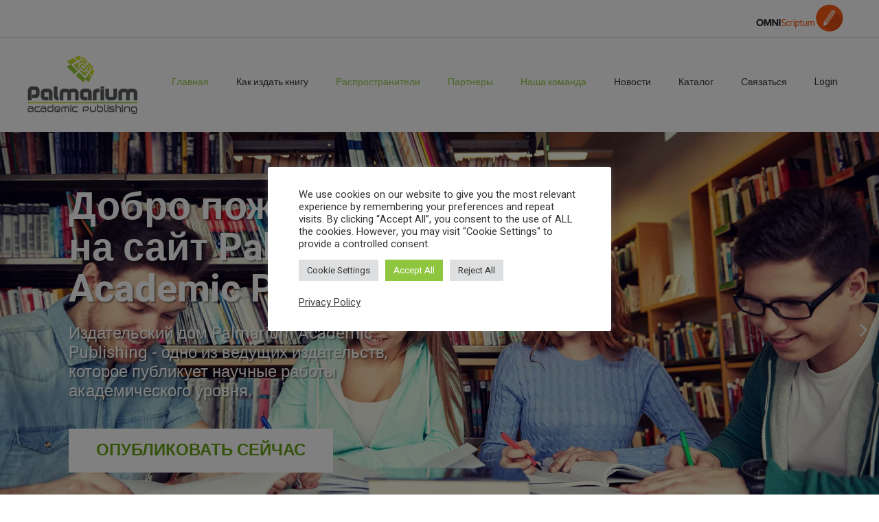

--- FILE ---
content_type: text/html; charset=UTF-8
request_url: https://www.palmarium-publishing.ru/wp-admin/admin-ajax.php
body_size: 209
content:
{"1409192815995221_1186164550344728":"{\"id_post\":\"1409192815995221_1186164550344728\",\"content\":\"{\\\"likes\\\":{\\\"data\\\":[{\\\"id\\\":\\\"2486070594768680\\\",\\\"name\\\":\\\"Mihaela Melnic\\\"},{\\\"id\\\":\\\"25171826632438276\\\",\\\"name\\\":\\\"Rayan Adel\\\"},{\\\"id\\\":\\\"2313764098716296\\\",\\\"name\\\":\\\"Caraus Alina\\\"}],\\\"paging\\\":\\\"\\\",\\\"summary\\\":{\\\"total_count\\\":3,\\\"can_like\\\":true,\\\"has_liked\\\":false}},\\\"comments\\\":{\\\"data\\\":[],\\\"summary\\\":{\\\"order\\\":\\\"chronological\\\",\\\"total_count\\\":0,\\\"can_comment\\\":true}},\\\"love\\\":{\\\"data\\\":[],\\\"summary\\\":{\\\"total_count\\\":0}},\\\"wow\\\":{\\\"data\\\":[],\\\"summary\\\":{\\\"total_count\\\":0}},\\\"haha\\\":{\\\"data\\\":[],\\\"summary\\\":{\\\"total_count\\\":0}},\\\"sad\\\":{\\\"data\\\":[],\\\"summary\\\":{\\\"total_count\\\":0}},\\\"angry\\\":{\\\"data\\\":[],\\\"summary\\\":{\\\"total_count\\\":0}},\\\"id\\\":\\\"1409192815995221_1186164520344731\\\"}\"}","1409192815995221_1184103330550850":"{\"id_post\":\"1409192815995221_1184103330550850\",\"content\":\"{\\\"likes\\\":{\\\"data\\\":[],\\\"summary\\\":{\\\"total_count\\\":0,\\\"can_like\\\":true,\\\"has_liked\\\":false}},\\\"comments\\\":{\\\"data\\\":[],\\\"summary\\\":{\\\"order\\\":\\\"chronological\\\",\\\"total_count\\\":0,\\\"can_comment\\\":true}},\\\"love\\\":{\\\"data\\\":[],\\\"summary\\\":{\\\"total_count\\\":0}},\\\"wow\\\":{\\\"data\\\":[],\\\"summary\\\":{\\\"total_count\\\":0}},\\\"haha\\\":{\\\"data\\\":[],\\\"summary\\\":{\\\"total_count\\\":0}},\\\"sad\\\":{\\\"data\\\":[],\\\"summary\\\":{\\\"total_count\\\":0}},\\\"angry\\\":{\\\"data\\\":[],\\\"summary\\\":{\\\"total_count\\\":0}},\\\"id\\\":\\\"1409192815995221_1184103320550851\\\"}\"}","1409192815995221_1180467167581133":"{\"id_post\":\"1409192815995221_1180467167581133\",\"content\":\"{\\\"likes\\\":{\\\"data\\\":[{\\\"id\\\":\\\"25929050780034582\\\",\\\"name\\\":\\\"Karine Mystic\\\"},{\\\"id\\\":\\\"25171826632438276\\\",\\\"name\\\":\\\"Rayan Adel\\\"},{\\\"id\\\":\\\"1921398314580957\\\",\\\"name\\\":\\\"Vivarock Ibrahim Shehata\\\"}],\\\"paging\\\":\\\"\\\",\\\"summary\\\":{\\\"total_count\\\":7,\\\"can_like\\\":true,\\\"has_liked\\\":false}},\\\"comments\\\":{\\\"data\\\":[],\\\"summary\\\":{\\\"order\\\":\\\"chronological\\\",\\\"total_count\\\":0,\\\"can_comment\\\":true}},\\\"love\\\":{\\\"data\\\":[],\\\"summary\\\":{\\\"total_count\\\":0}},\\\"wow\\\":{\\\"data\\\":[],\\\"summary\\\":{\\\"total_count\\\":0}},\\\"haha\\\":{\\\"data\\\":[],\\\"summary\\\":{\\\"total_count\\\":0}},\\\"sad\\\":{\\\"data\\\":[],\\\"summary\\\":{\\\"total_count\\\":0}},\\\"angry\\\":{\\\"data\\\":[],\\\"summary\\\":{\\\"total_count\\\":0}},\\\"id\\\":\\\"1409192815995221_1180467167581133\\\"}\"}"}

--- FILE ---
content_type: text/css
request_url: https://www.palmarium-publishing.ru/wp-content/uploads/elementor/css/post-39.css
body_size: 4121
content:
.elementor-39 .elementor-element.elementor-element-5772baeb .elementor-repeater-item-cd75f62.jet-parallax-section__layout .jet-parallax-section__image{background-size:auto;}.elementor-39 .elementor-element.elementor-element-51b77687 .elementor-repeater-item-f4a3856 .swiper-slide-bg{background-color:rgba(0,0,0,0);background-image:url(https://www.palmarium-publishing.ru/wp-content/uploads/banner.jpg);background-size:cover;}.elementor-39 .elementor-element.elementor-element-51b77687 .elementor-repeater-item-f4a3856 .elementor-background-overlay{background-color:rgba(0,0,0,0.33);}.elementor-39 .elementor-element.elementor-element-51b77687 .elementor-repeater-item-80f7c46 .swiper-slide-bg{background-color:rgba(0,0,0,0);background-image:url(https://www.palmarium-publishing.ru/wp-content/uploads/2nd-slide.jpeg);background-size:cover;}.elementor-39 .elementor-element.elementor-element-51b77687 .elementor-repeater-item-80f7c46 .elementor-background-overlay{background-color:rgba(0,0,0,0.33);}.elementor-39 .elementor-element.elementor-element-51b77687 .swiper-slide{transition-duration:calc(5000ms*1.2);height:80vh;}.elementor-39 .elementor-element.elementor-element-51b77687 .elementor-slide-button{background-color:#ffffff;font-family:"Heebo", Sans-serif;font-size:24px;font-weight:700;text-transform:uppercase;border-width:0px;border-radius:0px;color:#67a316;border-color:#67a316;}.elementor-39 .elementor-element.elementor-element-51b77687 > .elementor-widget-container{padding:0px 0px 0px 0px;}.elementor-39 .elementor-element.elementor-element-51b77687 .swiper-slide-contents{max-width:550px;}.elementor-39 .elementor-element.elementor-element-51b77687 .swiper-slide-inner{padding:100px 100px 100px 100px;text-align:left;}.elementor-39 .elementor-element.elementor-element-51b77687 .swiper-slide-inner .elementor-slide-heading:not(:last-child){margin-bottom:20px;}.elementor-39 .elementor-element.elementor-element-51b77687 .elementor-slide-heading{color:#ffffff;font-family:"Heebo", Sans-serif;font-size:56px;font-weight:bold;line-height:60px;}.elementor-39 .elementor-element.elementor-element-51b77687 .swiper-slide-inner .elementor-slide-description:not(:last-child){margin-bottom:40px;}.elementor-39 .elementor-element.elementor-element-51b77687 .elementor-slide-description{color:#ffffff;font-size:24px;line-height:28px;}.elementor-39 .elementor-element.elementor-element-5772baeb{transition:background 0.3s, border 0.3s, border-radius 0.3s, box-shadow 0.3s;margin-top:0px;margin-bottom:0px;padding:0px 0px 0px 0px;}.elementor-39 .elementor-element.elementor-element-5772baeb > .elementor-background-overlay{transition:background 0.3s, border-radius 0.3s, opacity 0.3s;}.elementor-39 .elementor-element.elementor-element-dc1d360 .elementor-repeater-item-1d0a9fe.jet-parallax-section__layout .jet-parallax-section__image{background-size:auto;}.elementor-39 .elementor-element.elementor-element-259c83e > .elementor-element-populated, .elementor-39 .elementor-element.elementor-element-259c83e > .elementor-element-populated > .elementor-background-overlay, .elementor-39 .elementor-element.elementor-element-259c83e > .elementor-background-slideshow{border-radius:5px 5px 5px 5px;}.elementor-39 .elementor-element.elementor-element-259c83e > .elementor-element-populated{transition:background 0.3s, border 0.3s, border-radius 0.3s, box-shadow 0.3s;margin:0px 0px 0px 0px;--e-column-margin-right:0px;--e-column-margin-left:0px;}.elementor-39 .elementor-element.elementor-element-259c83e > .elementor-element-populated > .elementor-background-overlay{transition:background 0.3s, border-radius 0.3s, opacity 0.3s;}.elementor-39 .elementor-element.elementor-element-259c83e{z-index:4;}.elementor-39 .elementor-element.elementor-element-4b6d79f .elementor-repeater-item-4931e70.jet-parallax-section__layout .jet-parallax-section__image{background-size:auto;}.elementor-39 .elementor-element.elementor-element-fc43313 > .elementor-element-populated{margin:0px 0px 0px 0px;--e-column-margin-right:0px;--e-column-margin-left:0px;}.elementor-39 .elementor-element.elementor-element-614cc0a .elementor-image-box-title{color:#ffffff;font-size:28px;text-transform:none;line-height:32px;}.elementor-39 .elementor-element.elementor-element-614cc0a .elementor-image-box-description{color:#ffffff;line-height:22px;}.elementor-39 .elementor-element.elementor-element-4b6d79f{transition:background 0.3s, border 0.3s, border-radius 0.3s, box-shadow 0.3s;margin-top:0px;margin-bottom:0px;padding:0px 0px 0px 0px;}.elementor-39 .elementor-element.elementor-element-4b6d79f > .elementor-background-overlay{transition:background 0.3s, border-radius 0.3s, opacity 0.3s;}.elementor-39 .elementor-element.elementor-element-5b2dc55{--spacer-size:30px;}.elementor-39 .elementor-element.elementor-element-3bb5585{--divider-border-style:curved;--divider-color:var( --e-global-color-7f71800 );--divider-border-width:5px;--divider-pattern-height:5px;--divider-pattern-size:14px;}.elementor-39 .elementor-element.elementor-element-3bb5585 .elementor-divider-separator{width:90%;margin:0 auto;margin-center:0;}.elementor-39 .elementor-element.elementor-element-3bb5585 .elementor-divider{text-align:center;padding-block-start:20px;padding-block-end:20px;}.elementor-39 .elementor-element.elementor-element-dc1d360:not(.elementor-motion-effects-element-type-background), .elementor-39 .elementor-element.elementor-element-dc1d360 > .elementor-motion-effects-container > .elementor-motion-effects-layer{background-color:#8ec63f;}.elementor-39 .elementor-element.elementor-element-dc1d360 > .elementor-container{max-width:800px;}.elementor-39 .elementor-element.elementor-element-dc1d360{transition:background 0.3s, border 0.3s, border-radius 0.3s, box-shadow 0.3s;margin-top:0px;margin-bottom:0px;padding:50px 0px 0px 0px;}.elementor-39 .elementor-element.elementor-element-dc1d360 > .elementor-background-overlay{transition:background 0.3s, border-radius 0.3s, opacity 0.3s;}.elementor-39 .elementor-element.elementor-element-f453c2a .elementor-repeater-item-e08ac37.jet-parallax-section__layout .jet-parallax-section__image{background-size:auto;}.elementor-39 .elementor-element.elementor-element-fa41199{--spacer-size:50px;}.elementor-39 .elementor-element.elementor-element-1fc6207 > .elementor-widget-container{margin:0px 0px 30px 0px;}.elementor-39 .elementor-element.elementor-element-1fc6207{text-align:center;}.elementor-39 .elementor-element.elementor-element-1fc6207 .elementor-heading-title{font-size:36px;color:#FFFFFF;}.elementor-39 .elementor-element.elementor-element-461d8e4 .elementor-wrapper{--video-aspect-ratio:1.77777;}.elementor-39 .elementor-element.elementor-element-cb72c67 > .elementor-widget-container{margin:10px 0px 0px 0px;}.elementor-39 .elementor-element.elementor-element-cb72c67{text-align:center;color:#FFFFFF;font-size:14px;}.elementor-39 .elementor-element.elementor-element-1920c5a{--spacer-size:50px;}.elementor-39 .elementor-element.elementor-element-f453c2a:not(.elementor-motion-effects-element-type-background), .elementor-39 .elementor-element.elementor-element-f453c2a > .elementor-motion-effects-container > .elementor-motion-effects-layer{background-color:#8EC63F;}.elementor-39 .elementor-element.elementor-element-f453c2a{transition:background 0.3s, border 0.3s, border-radius 0.3s, box-shadow 0.3s;padding:0px 0px 0px 0px;}.elementor-39 .elementor-element.elementor-element-f453c2a > .elementor-background-overlay{transition:background 0.3s, border-radius 0.3s, opacity 0.3s;}.elementor-39 .elementor-element.elementor-element-24ce3ce .elementor-repeater-item-750f428.jet-parallax-section__layout .jet-parallax-section__image{background-size:auto;}.elementor-39 .elementor-element.elementor-element-d0bfe70 > .elementor-element-populated{padding:20px 30px 20px 30px;}.elementor-39 .elementor-element.elementor-element-ddfb7e9 .elementor-repeater-item-1c86375.jet-parallax-section__layout .jet-parallax-section__image{background-size:auto;}.elementor-39 .elementor-element.elementor-element-cd858a1 > .elementor-element-populated, .elementor-39 .elementor-element.elementor-element-cd858a1 > .elementor-element-populated > .elementor-background-overlay, .elementor-39 .elementor-element.elementor-element-cd858a1 > .elementor-background-slideshow{border-radius:5px 5px 5px 5px;}.elementor-39 .elementor-element.elementor-element-cd858a1 > .elementor-element-populated{transition:background 0.3s, border 0.3s, border-radius 0.3s, box-shadow 0.3s;margin:0px 20px 0px 20px;--e-column-margin-right:20px;--e-column-margin-left:20px;padding:45px 0px 35px 0px;}.elementor-39 .elementor-element.elementor-element-cd858a1 > .elementor-element-populated > .elementor-background-overlay{transition:background 0.3s, border-radius 0.3s, opacity 0.3s;}.elementor-39 .elementor-element.elementor-element-8d5c033 > .elementor-widget-container{margin:0px 0px 0px 0px;padding:0px 25px 0px 25px;}.elementor-39 .elementor-element.elementor-element-8d5c033.elementor-position-right .elementor-image-box-img{margin-left:15px;}.elementor-39 .elementor-element.elementor-element-8d5c033.elementor-position-left .elementor-image-box-img{margin-right:15px;}.elementor-39 .elementor-element.elementor-element-8d5c033.elementor-position-top .elementor-image-box-img{margin-bottom:15px;}.elementor-39 .elementor-element.elementor-element-8d5c033 .elementor-image-box-wrapper .elementor-image-box-img{width:30%;}.elementor-39 .elementor-element.elementor-element-8d5c033 .elementor-image-box-img img{transition-duration:0.3s;}.elementor-39 .elementor-element.elementor-element-8d5c033 .elementor-image-box-title{font-size:26px;text-transform:none;line-height:30px;}.elementor-39 .elementor-element.elementor-element-cf56ce9 > .elementor-element-populated{transition:background 0.3s, border 0.3s, border-radius 0.3s, box-shadow 0.3s;margin:0px 20px 0px 20px;--e-column-margin-right:20px;--e-column-margin-left:20px;padding:45px 0px 35px 0px;}.elementor-39 .elementor-element.elementor-element-cf56ce9 > .elementor-element-populated > .elementor-background-overlay{transition:background 0.3s, border-radius 0.3s, opacity 0.3s;}.elementor-39 .elementor-element.elementor-element-08565e0 > .elementor-widget-container{margin:0px 0px 0px 0px;padding:0px 25px 0px 25px;}.elementor-39 .elementor-element.elementor-element-08565e0.elementor-position-right .elementor-image-box-img{margin-left:15px;}.elementor-39 .elementor-element.elementor-element-08565e0.elementor-position-left .elementor-image-box-img{margin-right:15px;}.elementor-39 .elementor-element.elementor-element-08565e0.elementor-position-top .elementor-image-box-img{margin-bottom:15px;}.elementor-39 .elementor-element.elementor-element-08565e0 .elementor-image-box-wrapper .elementor-image-box-img{width:30%;}.elementor-39 .elementor-element.elementor-element-08565e0 .elementor-image-box-img img{transition-duration:0.3s;}.elementor-39 .elementor-element.elementor-element-08565e0 .elementor-image-box-title{font-size:26px;text-transform:none;line-height:30px;}.elementor-39 .elementor-element.elementor-element-6618046 > .elementor-element-populated{transition:background 0.3s, border 0.3s, border-radius 0.3s, box-shadow 0.3s;margin:0px 20px 0px 20px;--e-column-margin-right:20px;--e-column-margin-left:20px;padding:45px 0px 35px 0px;}.elementor-39 .elementor-element.elementor-element-6618046 > .elementor-element-populated > .elementor-background-overlay{transition:background 0.3s, border-radius 0.3s, opacity 0.3s;}.elementor-39 .elementor-element.elementor-element-2882a12 > .elementor-widget-container{margin:0px 0px 0px 0px;padding:0px 25px 0px 25px;}.elementor-39 .elementor-element.elementor-element-2882a12.elementor-position-right .elementor-image-box-img{margin-left:15px;}.elementor-39 .elementor-element.elementor-element-2882a12.elementor-position-left .elementor-image-box-img{margin-right:15px;}.elementor-39 .elementor-element.elementor-element-2882a12.elementor-position-top .elementor-image-box-img{margin-bottom:15px;}.elementor-39 .elementor-element.elementor-element-2882a12 .elementor-image-box-wrapper .elementor-image-box-img{width:30%;}.elementor-39 .elementor-element.elementor-element-2882a12 .elementor-image-box-img img{transition-duration:0.3s;}.elementor-39 .elementor-element.elementor-element-2882a12 .elementor-image-box-title{font-size:26px;text-transform:none;line-height:30px;}.elementor-39 .elementor-element.elementor-element-ddfb7e9:not(.elementor-motion-effects-element-type-background), .elementor-39 .elementor-element.elementor-element-ddfb7e9 > .elementor-motion-effects-container > .elementor-motion-effects-layer{background-color:#ffffff;}.elementor-39 .elementor-element.elementor-element-ddfb7e9, .elementor-39 .elementor-element.elementor-element-ddfb7e9 > .elementor-background-overlay{border-radius:5px 5px 5px 5px;}.elementor-39 .elementor-element.elementor-element-ddfb7e9{box-shadow:0px 0px 37px 0px rgba(0,0,0,0.14);transition:background 0.3s, border 0.3s, border-radius 0.3s, box-shadow 0.3s;margin-top:0px;margin-bottom:0px;padding:0px 0px 0px 0px;z-index:1;}.elementor-39 .elementor-element.elementor-element-ddfb7e9 > .elementor-background-overlay{transition:background 0.3s, border-radius 0.3s, opacity 0.3s;}.elementor-39 .elementor-element.elementor-element-24ce3ce{transition:background 0.3s, border 0.3s, border-radius 0.3s, box-shadow 0.3s;}.elementor-39 .elementor-element.elementor-element-24ce3ce > .elementor-background-overlay{transition:background 0.3s, border-radius 0.3s, opacity 0.3s;}.elementor-39 .elementor-element.elementor-element-24ce3ce > .elementor-shape-top .elementor-shape-fill{fill:#8ec63f;}.elementor-39 .elementor-element.elementor-element-24ce3ce > .elementor-shape-top svg{width:calc(210% + 1.3px);height:265px;}.elementor-39 .elementor-element.elementor-element-22b34f9 .elementor-repeater-item-4685d19.jet-parallax-section__layout .jet-parallax-section__image{background-size:auto;}.elementor-39 .elementor-element.elementor-element-67a6c4b > .elementor-element-populated{border-style:solid;border-width:0px 0px 0px 0px;}.elementor-39 .elementor-element.elementor-element-8bc85b9 .elementor-repeater-item-75fb5b3.jet-parallax-section__layout .jet-parallax-section__image{background-size:auto;}.elementor-39 .elementor-element.elementor-element-c13f134:not(.elementor-motion-effects-element-type-background) > .elementor-widget-wrap, .elementor-39 .elementor-element.elementor-element-c13f134 > .elementor-widget-wrap > .elementor-motion-effects-container > .elementor-motion-effects-layer{background-color:#8ec63f;}.elementor-bc-flex-widget .elementor-39 .elementor-element.elementor-element-c13f134.elementor-column .elementor-widget-wrap{align-items:center;}.elementor-39 .elementor-element.elementor-element-c13f134.elementor-column.elementor-element[data-element_type="column"] > .elementor-widget-wrap.elementor-element-populated{align-content:center;align-items:center;}.elementor-39 .elementor-element.elementor-element-c13f134 > .elementor-element-populated >  .elementor-background-overlay{filter:brightness( 100% ) contrast( 100% ) saturate( 100% ) blur( 0px ) hue-rotate( 0deg );}.elementor-39 .elementor-element.elementor-element-c13f134 > .elementor-element-populated, .elementor-39 .elementor-element.elementor-element-c13f134 > .elementor-element-populated > .elementor-background-overlay, .elementor-39 .elementor-element.elementor-element-c13f134 > .elementor-background-slideshow{border-radius:10px 10px 10px 10px;}.elementor-39 .elementor-element.elementor-element-c13f134 > .elementor-element-populated{box-shadow:0px 0px 30px 0px rgba(0,0,0,0.09);transition:background 0.3s, border 0.3s, border-radius 0.3s, box-shadow 0.3s;margin:0px 20px 0px 20px;--e-column-margin-right:20px;--e-column-margin-left:20px;padding:30px 15px 30px 15px;}.elementor-39 .elementor-element.elementor-element-c13f134 > .elementor-element-populated > .elementor-background-overlay{transition:background 0.3s, border-radius 0.3s, opacity 0.3s;}.elementor-39 .elementor-element.elementor-element-4d629dc{text-align:center;}.elementor-39 .elementor-element.elementor-element-4d629dc .elementor-heading-title{font-size:20px;font-weight:700;text-transform:uppercase;line-height:24px;color:#ffffff;}.elementor-39 .elementor-element.elementor-element-d28bfe8{--spacer-size:10px;}.elementor-39 .elementor-element.elementor-element-998850a > .elementor-widget-container{margin:0px 0px 20px 0px;}.elementor-39 .elementor-element.elementor-element-998850a .elementor-icon-wrapper{text-align:center;}.elementor-39 .elementor-element.elementor-element-998850a.elementor-view-stacked .elementor-icon{background-color:#ffffff;color:#8ec63f;}.elementor-39 .elementor-element.elementor-element-998850a.elementor-view-framed .elementor-icon, .elementor-39 .elementor-element.elementor-element-998850a.elementor-view-default .elementor-icon{color:#ffffff;border-color:#ffffff;}.elementor-39 .elementor-element.elementor-element-998850a.elementor-view-framed .elementor-icon, .elementor-39 .elementor-element.elementor-element-998850a.elementor-view-default .elementor-icon svg{fill:#ffffff;}.elementor-39 .elementor-element.elementor-element-998850a.elementor-view-framed .elementor-icon{background-color:#8ec63f;}.elementor-39 .elementor-element.elementor-element-998850a.elementor-view-stacked .elementor-icon svg{fill:#8ec63f;}.elementor-39 .elementor-element.elementor-element-998850a .elementor-icon{font-size:36px;}.elementor-39 .elementor-element.elementor-element-998850a .elementor-icon svg{height:36px;}.elementor-39 .elementor-element.elementor-element-c152540 .elementor-counter-number-wrapper{color:#ffffff;font-size:50px;font-weight:700;line-height:54px;}.elementor-39 .elementor-element.elementor-element-c152540 .elementor-counter-title{color:#ffffff;font-size:16px;line-height:20px;}.elementor-39 .elementor-element.elementor-element-b0fe5f1:not(.elementor-motion-effects-element-type-background) > .elementor-widget-wrap, .elementor-39 .elementor-element.elementor-element-b0fe5f1 > .elementor-widget-wrap > .elementor-motion-effects-container > .elementor-motion-effects-layer{background-color:#8ec63f;}.elementor-bc-flex-widget .elementor-39 .elementor-element.elementor-element-b0fe5f1.elementor-column .elementor-widget-wrap{align-items:center;}.elementor-39 .elementor-element.elementor-element-b0fe5f1.elementor-column.elementor-element[data-element_type="column"] > .elementor-widget-wrap.elementor-element-populated{align-content:center;align-items:center;}.elementor-39 .elementor-element.elementor-element-b0fe5f1 > .elementor-element-populated >  .elementor-background-overlay{filter:brightness( 100% ) contrast( 100% ) saturate( 100% ) blur( 0px ) hue-rotate( 0deg );}.elementor-39 .elementor-element.elementor-element-b0fe5f1 > .elementor-element-populated, .elementor-39 .elementor-element.elementor-element-b0fe5f1 > .elementor-element-populated > .elementor-background-overlay, .elementor-39 .elementor-element.elementor-element-b0fe5f1 > .elementor-background-slideshow{border-radius:10px 10px 10px 10px;}.elementor-39 .elementor-element.elementor-element-b0fe5f1 > .elementor-element-populated{box-shadow:0px 0px 30px 0px rgba(0,0,0,0.09);transition:background 0.3s, border 0.3s, border-radius 0.3s, box-shadow 0.3s;margin:0px 20px 0px 20px;--e-column-margin-right:20px;--e-column-margin-left:20px;padding:30px 15px 30px 15px;}.elementor-39 .elementor-element.elementor-element-b0fe5f1 > .elementor-element-populated > .elementor-background-overlay{transition:background 0.3s, border-radius 0.3s, opacity 0.3s;}.elementor-39 .elementor-element.elementor-element-4af1493{text-align:center;}.elementor-39 .elementor-element.elementor-element-4af1493 .elementor-heading-title{font-size:20px;font-weight:700;text-transform:uppercase;line-height:24px;color:#ffffff;}.elementor-39 .elementor-element.elementor-element-6f98a44{--spacer-size:10px;}.elementor-39 .elementor-element.elementor-element-83fb59b > .elementor-widget-container{margin:0px 0px 20px 0px;}.elementor-39 .elementor-element.elementor-element-83fb59b .elementor-icon-wrapper{text-align:center;}.elementor-39 .elementor-element.elementor-element-83fb59b.elementor-view-stacked .elementor-icon{background-color:#ffffff;color:#8ec63f;}.elementor-39 .elementor-element.elementor-element-83fb59b.elementor-view-framed .elementor-icon, .elementor-39 .elementor-element.elementor-element-83fb59b.elementor-view-default .elementor-icon{color:#ffffff;border-color:#ffffff;}.elementor-39 .elementor-element.elementor-element-83fb59b.elementor-view-framed .elementor-icon, .elementor-39 .elementor-element.elementor-element-83fb59b.elementor-view-default .elementor-icon svg{fill:#ffffff;}.elementor-39 .elementor-element.elementor-element-83fb59b.elementor-view-framed .elementor-icon{background-color:#8ec63f;}.elementor-39 .elementor-element.elementor-element-83fb59b.elementor-view-stacked .elementor-icon svg{fill:#8ec63f;}.elementor-39 .elementor-element.elementor-element-83fb59b .elementor-icon{font-size:35px;}.elementor-39 .elementor-element.elementor-element-83fb59b .elementor-icon svg{height:35px;}.elementor-39 .elementor-element.elementor-element-92edfcf .elementor-counter-number-wrapper{color:#ffffff;font-size:50px;font-weight:700;line-height:54px;}.elementor-39 .elementor-element.elementor-element-92edfcf .elementor-counter-title{color:#ffffff;font-size:16px;line-height:20px;}.elementor-39 .elementor-element.elementor-element-fc0bf5e:not(.elementor-motion-effects-element-type-background) > .elementor-widget-wrap, .elementor-39 .elementor-element.elementor-element-fc0bf5e > .elementor-widget-wrap > .elementor-motion-effects-container > .elementor-motion-effects-layer{background-color:#8ec63f;}.elementor-bc-flex-widget .elementor-39 .elementor-element.elementor-element-fc0bf5e.elementor-column .elementor-widget-wrap{align-items:center;}.elementor-39 .elementor-element.elementor-element-fc0bf5e.elementor-column.elementor-element[data-element_type="column"] > .elementor-widget-wrap.elementor-element-populated{align-content:center;align-items:center;}.elementor-39 .elementor-element.elementor-element-fc0bf5e > .elementor-element-populated >  .elementor-background-overlay{filter:brightness( 100% ) contrast( 100% ) saturate( 100% ) blur( 0px ) hue-rotate( 0deg );}.elementor-39 .elementor-element.elementor-element-fc0bf5e > .elementor-element-populated, .elementor-39 .elementor-element.elementor-element-fc0bf5e > .elementor-element-populated > .elementor-background-overlay, .elementor-39 .elementor-element.elementor-element-fc0bf5e > .elementor-background-slideshow{border-radius:10px 10px 10px 10px;}.elementor-39 .elementor-element.elementor-element-fc0bf5e > .elementor-element-populated{box-shadow:0px 0px 30px 0px rgba(0,0,0,0.09);transition:background 0.3s, border 0.3s, border-radius 0.3s, box-shadow 0.3s;margin:0px 20px 0px 20px;--e-column-margin-right:20px;--e-column-margin-left:20px;padding:30px 15px 30px 15px;}.elementor-39 .elementor-element.elementor-element-fc0bf5e > .elementor-element-populated > .elementor-background-overlay{transition:background 0.3s, border-radius 0.3s, opacity 0.3s;}.elementor-39 .elementor-element.elementor-element-1b6526a{text-align:center;}.elementor-39 .elementor-element.elementor-element-1b6526a .elementor-heading-title{font-size:20px;font-weight:700;text-transform:uppercase;line-height:24px;color:#ffffff;}.elementor-39 .elementor-element.elementor-element-83b1232{--spacer-size:10px;}.elementor-39 .elementor-element.elementor-element-2da0fb9 > .elementor-widget-container{margin:0px 0px 20px 0px;}.elementor-39 .elementor-element.elementor-element-2da0fb9 .elementor-icon-wrapper{text-align:center;}.elementor-39 .elementor-element.elementor-element-2da0fb9.elementor-view-stacked .elementor-icon{background-color:#ffffff;color:#8ec63f;}.elementor-39 .elementor-element.elementor-element-2da0fb9.elementor-view-framed .elementor-icon, .elementor-39 .elementor-element.elementor-element-2da0fb9.elementor-view-default .elementor-icon{color:#ffffff;border-color:#ffffff;}.elementor-39 .elementor-element.elementor-element-2da0fb9.elementor-view-framed .elementor-icon, .elementor-39 .elementor-element.elementor-element-2da0fb9.elementor-view-default .elementor-icon svg{fill:#ffffff;}.elementor-39 .elementor-element.elementor-element-2da0fb9.elementor-view-framed .elementor-icon{background-color:#8ec63f;}.elementor-39 .elementor-element.elementor-element-2da0fb9.elementor-view-stacked .elementor-icon svg{fill:#8ec63f;}.elementor-39 .elementor-element.elementor-element-2da0fb9 .elementor-icon{font-size:35px;}.elementor-39 .elementor-element.elementor-element-2da0fb9 .elementor-icon svg{height:35px;}.elementor-39 .elementor-element.elementor-element-2163251 .elementor-counter-number-wrapper{color:#ffffff;font-size:50px;font-weight:700;line-height:54px;}.elementor-39 .elementor-element.elementor-element-2163251 .elementor-counter-title{color:#ffffff;font-size:16px;line-height:20px;}.elementor-39 .elementor-element.elementor-element-8bc85b9{z-index:2;}.elementor-39 .elementor-element.elementor-element-22b34f9:not(.elementor-motion-effects-element-type-background), .elementor-39 .elementor-element.elementor-element-22b34f9 > .elementor-motion-effects-container > .elementor-motion-effects-layer{background-color:#ffffff;}.elementor-39 .elementor-element.elementor-element-22b34f9{transition:background 0.3s, border 0.3s, border-radius 0.3s, box-shadow 0.3s;padding:20px 0px 80px 0px;}.elementor-39 .elementor-element.elementor-element-22b34f9 > .elementor-background-overlay{transition:background 0.3s, border-radius 0.3s, opacity 0.3s;}.elementor-39 .elementor-element.elementor-element-739a357b .elementor-repeater-item-e11260b.jet-parallax-section__layout .jet-parallax-section__image{background-size:auto;}.elementor-39 .elementor-element.elementor-element-60309f27{--spacer-size:50px;}.elementor-39 .elementor-element.elementor-element-7e82af9e{text-align:center;}.elementor-39 .elementor-element.elementor-element-7e82af9e .elementor-heading-title{font-size:36px;text-transform:none;line-height:40px;color:#ffffff;}.elementor-39 .elementor-element.elementor-element-3731d2e9{--spacer-size:10px;}.elementor-39 .elementor-element.elementor-element-68bad3ab .elementor-swiper-button{font-size:20px;}.elementor-39 .elementor-element.elementor-element-68bad3ab .elementor-testimonial__text{color:#ffffff;}.elementor-39 .elementor-element.elementor-element-68bad3ab .elementor-testimonial__name{color:#ffffff;}.elementor-39 .elementor-element.elementor-element-68bad3ab .elementor-testimonial__title{color:#ffffff;}.elementor-39 .elementor-element.elementor-element-68bad3ab .elementor-testimonial__image img{width:120px;height:120px;}.elementor-39 .elementor-element.elementor-element-68bad3ab.elementor-testimonial--layout-image_left .elementor-testimonial__content:after,
					 .elementor-39 .elementor-element.elementor-element-68bad3ab.elementor-testimonial--layout-image_right .elementor-testimonial__content:after{top:calc( 20px + (120px / 2) - 8px );}body:not(.rtl) .elementor-39 .elementor-element.elementor-element-68bad3ab.elementor-testimonial--layout-image_stacked:not(.elementor-testimonial--align-center):not(.elementor-testimonial--align-right) .elementor-testimonial__content:after,
					 body:not(.rtl) .elementor-39 .elementor-element.elementor-element-68bad3ab.elementor-testimonial--layout-image_inline:not(.elementor-testimonial--align-center):not(.elementor-testimonial--align-right) .elementor-testimonial__content:after,
					 .elementor-39 .elementor-element.elementor-element-68bad3ab.elementor-testimonial--layout-image_stacked.elementor-testimonial--align-left .elementor-testimonial__content:after,
					 .elementor-39 .elementor-element.elementor-element-68bad3ab.elementor-testimonial--layout-image_inline.elementor-testimonial--align-left .elementor-testimonial__content:after{left:calc( 20px + (120px / 2) - 8px );right:auto;}body.rtl .elementor-39 .elementor-element.elementor-element-68bad3ab.elementor-testimonial--layout-image_stacked:not(.elementor-testimonial--align-center):not(.elementor-testimonial--align-left) .elementor-testimonial__content:after,
					 body.rtl .elementor-39 .elementor-element.elementor-element-68bad3ab.elementor-testimonial--layout-image_inline:not(.elementor-testimonial--align-center):not(.elementor-testimonial--align-left) .elementor-testimonial__content:after,
					 .elementor-39 .elementor-element.elementor-element-68bad3ab.elementor-testimonial--layout-image_stacked.elementor-testimonial--align-right .elementor-testimonial__content:after,
					 .elementor-39 .elementor-element.elementor-element-68bad3ab.elementor-testimonial--layout-image_inline.elementor-testimonial--align-right .elementor-testimonial__content:after{right:calc( 20px + (120px / 2) - 8px );left:auto;}body:not(.rtl) .elementor-39 .elementor-element.elementor-element-68bad3ab.elementor-testimonial--layout-image_above:not(.elementor-testimonial--align-center):not(.elementor-testimonial--align-right) .elementor-testimonial__content:after,
					 .elementor-39 .elementor-element.elementor-element-68bad3ab.elementor-testimonial--layout-image_above.elementor-testimonial--align-left .elementor-testimonial__content:after{left:calc( 20px + (120px / 2) - 8px );right:auto;}body.rtl .elementor-39 .elementor-element.elementor-element-68bad3ab.elementor-testimonial--layout-image_above:not(.elementor-testimonial--align-center):not(.elementor-testimonial--align-left) .elementor-testimonial__content:after,
					 .elementor-39 .elementor-element.elementor-element-68bad3ab.elementor-testimonial--layout-image_above.elementor-testimonial--align-right .elementor-testimonial__content:after{right:calc( 20px + (120px / 2) - 8px );left:auto;}body.rtl .elementor-39 .elementor-element.elementor-element-68bad3ab.elementor-testimonial--layout-image_inline.elementor-testimonial--align-left .elementor-testimonial__image + cite,
					 body.rtl .elementor-39 .elementor-element.elementor-element-68bad3ab.elementor-testimonial--layout-image_above.elementor-testimonial--align-left .elementor-testimonial__image + cite,
					 body:not(.rtl) .elementor-39 .elementor-element.elementor-element-68bad3ab.elementor-testimonial--layout-image_inline .elementor-testimonial__image + cite,
					 body:not(.rtl) .elementor-39 .elementor-element.elementor-element-68bad3ab.elementor-testimonial--layout-image_above .elementor-testimonial__image + cite{margin-left:25px;margin-right:0;}body:not(.rtl) .elementor-39 .elementor-element.elementor-element-68bad3ab.elementor-testimonial--layout-image_inline.elementor-testimonial--align-right .elementor-testimonial__image + cite,
					 body:not(.rtl) .elementor-39 .elementor-element.elementor-element-68bad3ab.elementor-testimonial--layout-image_above.elementor-testimonial--align-right .elementor-testimonial__image + cite,
					 body.rtl .elementor-39 .elementor-element.elementor-element-68bad3ab.elementor-testimonial--layout-image_inline .elementor-testimonial__image + cite,
					 body.rtl .elementor-39 .elementor-element.elementor-element-68bad3ab.elementor-testimonial--layout-image_above .elementor-testimonial__image + cite{margin-right:25px;margin-left:0;}.elementor-39 .elementor-element.elementor-element-68bad3ab.elementor-testimonial--layout-image_stacked .elementor-testimonial__image + cite,
					 .elementor-39 .elementor-element.elementor-element-68bad3ab.elementor-testimonial--layout-image_left .elementor-testimonial__image + cite,
					 .elementor-39 .elementor-element.elementor-element-68bad3ab.elementor-testimonial--layout-image_right .elementor-testimonial__image + cite{margin-top:25px;}.elementor-39 .elementor-element.elementor-element-79747f06{--spacer-size:50px;}.elementor-39 .elementor-element.elementor-element-739a357b:not(.elementor-motion-effects-element-type-background), .elementor-39 .elementor-element.elementor-element-739a357b > .elementor-motion-effects-container > .elementor-motion-effects-layer{background-color:#8ec63f;}.elementor-39 .elementor-element.elementor-element-739a357b{transition:background 0.3s, border 0.3s, border-radius 0.3s, box-shadow 0.3s;}.elementor-39 .elementor-element.elementor-element-739a357b > .elementor-background-overlay{transition:background 0.3s, border-radius 0.3s, opacity 0.3s;}.elementor-39 .elementor-element.elementor-element-adb1d19 .elementor-repeater-item-4e5200e.jet-parallax-section__layout .jet-parallax-section__image{background-size:auto;}.elementor-39 .elementor-element.elementor-element-e5dbc6c{text-align:center;}.elementor-39 .elementor-element.elementor-element-e5dbc6c .elementor-heading-title{font-size:36px;text-transform:none;line-height:40px;}.elementor-39 .elementor-element.elementor-element-1f6c5a0{--spacer-size:48px;}.elementor-39 .elementor-element.elementor-element-cf68cf1{text-align:center;}.elementor-39 .elementor-element.elementor-element-cf68cf1 .elementor-heading-title{font-size:28px;font-weight:700;text-transform:none;line-height:32px;}.elementor-39 .elementor-element.elementor-element-100f757{--spacer-size:20px;}.elementor-39 .elementor-element.elementor-element-7d5acb0 .uael-img-justified-wrap .uael-grid-item-content{margin:3px;}.elementor-39 .elementor-element.elementor-element-7d5acb0 .uael-grid-gallery-img .uael-grid-img-overlay i,
								.elementor-39 .elementor-element.elementor-element-7d5acb0 .uael-grid-gallery-img .uael-grid-img-overlay svg{font-size:40px;height:40px;line-height:40px;}.elementor-39 .elementor-element.elementor-element-7d5acb0 .uael-grid-img-caption{padding:5% 5% 5% 5%;}.elementor-39 .elementor-element.elementor-element-7d5acb0 .uael-grid-img-thumbnail img{transform:scale(1);opacity:1;}.elementor-39 .elementor-element.elementor-element-7d5acb0 .uael-grid-img-overlay{background-color:rgba(103,163,22,0.07);}.elementor-39 .elementor-element.elementor-element-7d5acb0 .uael-grid-gallery-img:hover .uael-grid-img-thumbnail img{transform:scale(1.1);opacity:0.8;}.elementor-39 .elementor-element.elementor-element-7d5acb0 .uael-grid-gallery-img:hover .uael-grid-img-overlay{background-color:rgba(103,163,22,0.24);}.elementor-39 .elementor-element.elementor-element-7d5acb0 .uael-grid-gallery-img .uael-grid-img-overlay i{color:#ffffff;}.elementor-39 .elementor-element.elementor-element-7d5acb0 .uael-grid-gallery-img .uael-grid-img-overlay svg{fill:#ffffff;}.elementor-39 .elementor-element.elementor-element-7d5acb0 .uael-img-gallery-wrap .uael-grid-img-caption{text-align:center;}.elementor-39 .elementor-element.elementor-element-7d5acb0 .uael-grid-img-caption .uael-grid-caption-text{font-size:12px;line-height:14px;color:#ffffff;}.elementor-39 .elementor-element.elementor-element-c90cf5b{--spacer-size:48px;}.elementor-39 .elementor-element.elementor-element-8540c10{--spacer-size:20px;}.elementor-39 .elementor-element.elementor-element-f89134b{text-align:center;}.elementor-39 .elementor-element.elementor-element-f89134b .elementor-heading-title{font-size:28px;font-weight:700;text-transform:none;line-height:32px;}.elementor-39 .elementor-element.elementor-element-a292e89{--spacer-size:10px;}.elementor-39 .elementor-element.elementor-element-1968174{--spacer-size:20px;}.elementor-39 .elementor-element.elementor-element-ad11b23{text-align:center;}.elementor-39 .elementor-element.elementor-element-ad11b23 .elementor-heading-title{font-size:28px;font-weight:400;text-transform:none;line-height:32px;}.elementor-39 .elementor-element.elementor-element-67df078{--spacer-size:20px;}.elementor-39 .elementor-element.elementor-element-8508b28 .uael-img-justified-wrap .uael-grid-item-content{margin:3px;}.elementor-39 .elementor-element.elementor-element-8508b28 .uael-grid-gallery-img .uael-grid-img-overlay i,
								.elementor-39 .elementor-element.elementor-element-8508b28 .uael-grid-gallery-img .uael-grid-img-overlay svg{font-size:40px;height:40px;line-height:40px;}.elementor-39 .elementor-element.elementor-element-8508b28 .uael-grid-img-caption{padding:5% 5% 5% 5%;}.elementor-39 .elementor-element.elementor-element-8508b28 .uael-grid-img-thumbnail img{transform:scale(1);opacity:1;}.elementor-39 .elementor-element.elementor-element-8508b28 .uael-grid-img-overlay{background-color:rgba(103,163,22,0.07);}.elementor-39 .elementor-element.elementor-element-8508b28 .uael-grid-gallery-img:hover .uael-grid-img-thumbnail img{transform:scale(1.1);opacity:0.8;}.elementor-39 .elementor-element.elementor-element-8508b28 .uael-grid-gallery-img:hover .uael-grid-img-overlay{background-color:rgba(103,163,22,0.24);}.elementor-39 .elementor-element.elementor-element-8508b28 .uael-grid-gallery-img .uael-grid-img-overlay i{color:#ffffff;}.elementor-39 .elementor-element.elementor-element-8508b28 .uael-grid-gallery-img .uael-grid-img-overlay svg{fill:#ffffff;}.elementor-39 .elementor-element.elementor-element-8508b28 .uael-img-gallery-wrap .uael-grid-img-caption{text-align:center;}.elementor-39 .elementor-element.elementor-element-8508b28 .uael-grid-img-caption .uael-grid-caption-text{font-size:12px;line-height:14px;color:#ffffff;}.elementor-39 .elementor-element.elementor-element-3e6bbd6{--spacer-size:20px;}.elementor-39 .elementor-element.elementor-element-44f6edf{--spacer-size:20px;}.elementor-39 .elementor-element.elementor-element-c944ccc{--spacer-size:20px;}.elementor-39 .elementor-element.elementor-element-051b017{--spacer-size:20px;}.elementor-39 .elementor-element.elementor-element-a843bb5{--spacer-size:20px;}.elementor-39 .elementor-element.elementor-element-f18326b{--spacer-size:20px;}.elementor-39 .elementor-element.elementor-element-adb1d19 > .elementor-container{max-width:880px;}.elementor-39 .elementor-element.elementor-element-adb1d19{padding:80px 0px 80px 0px;}.elementor-39 .elementor-element.elementor-element-b3d20e3 .elementor-repeater-item-c4f7e6b.jet-parallax-section__layout .jet-parallax-section__image{background-size:auto;}.uamodal-6851ca1 .uael-modal-iframe .uael-modal-content-data{height:650px;}.uamodal-6851ca1 .uael-content{width:95%;background-color:#ffffff;}.uamodal-6851ca1 .uael-overlay{background:rgba(0,0,0,0.75);}.uamodal-6851ca1 .uael-modal-close{font-size:20px;line-height:20px;height:20px;width:20px;}.uamodal-6851ca1 .uael-modal-close i, .uamodal-6851ca1 .uael-modal-close svg{font-size:20px;line-height:20px;height:20px;width:20px;}.uamodal-6851ca1 .uael-modal-close i{color:#ff0000;}.uamodal-6851ca1 .uael-modal-close svg{fill:#ff0000;}.uamodal-6851ca1 .uael-modal-title-wrap{text-align:center;padding:15px 25px 15px 25px;}.uamodal-6851ca1 .uael-content .uael-modal-content-data{padding:25px 25px 25px 25px;}.uamodal-6851ca1 .uael-loader::before{border:3px solid rgba( 0,0,0,0.8 );border-left-color:transparent;border-right-color:transparent;}.uamodal-859a49a .uael-modal-iframe .uael-modal-content-data{height:650px;}.uamodal-859a49a .uael-content{width:95%;background-color:#ffffff;}.uamodal-859a49a .uael-overlay{background:rgba(0,0,0,0.75);}.uamodal-859a49a .uael-modal-close{font-size:20px;line-height:20px;height:20px;width:20px;}.uamodal-859a49a .uael-modal-close i, .uamodal-859a49a .uael-modal-close svg{font-size:20px;line-height:20px;height:20px;width:20px;}.uamodal-859a49a .uael-modal-close i{color:#ff0000;}.uamodal-859a49a .uael-modal-close svg{fill:#ff0000;}.uamodal-859a49a .uael-modal-title-wrap{text-align:center;padding:15px 25px 15px 25px;}.uamodal-859a49a .uael-content .uael-modal-content-data{padding:25px 25px 25px 25px;}.uamodal-859a49a .uael-loader::before{border:3px solid rgba( 0,0,0,0.8 );border-left-color:transparent;border-right-color:transparent;}@media(max-width:1024px){.elementor-39 .elementor-element.elementor-element-51b77687 .swiper-slide{height:50vh;}.elementor-39 .elementor-element.elementor-element-51b77687 .swiper-slide-contents{max-width:100%;}.elementor-39 .elementor-element.elementor-element-51b77687 .swiper-slide-inner{padding:0px 50px 0px 50px;}.elementor-39 .elementor-element.elementor-element-51b77687 .elementor-slide-heading{font-size:42px;line-height:46px;}.elementor-39 .elementor-element.elementor-element-51b77687 .elementor-slide-description{font-size:18px;line-height:24px;}.elementor-39 .elementor-element.elementor-element-51b77687 .elementor-slide-button{font-size:20px;}.elementor-39 .elementor-element.elementor-element-dc1d360{padding:20px 0px 40px 0px;}.elementor-39 .elementor-element.elementor-element-8d5c033 > .elementor-widget-container{padding:0px 0px 0px 0px;}.elementor-39 .elementor-element.elementor-element-8d5c033 .elementor-image-box-wrapper .elementor-image-box-img{width:40%;}.elementor-39 .elementor-element.elementor-element-8d5c033 .elementor-image-box-title{font-size:22px;line-height:26px;}.elementor-39 .elementor-element.elementor-element-08565e0 > .elementor-widget-container{padding:0px 0px 0px 0px;}.elementor-39 .elementor-element.elementor-element-08565e0 .elementor-image-box-wrapper .elementor-image-box-img{width:40%;}.elementor-39 .elementor-element.elementor-element-08565e0 .elementor-image-box-title{font-size:22px;line-height:26px;}.elementor-39 .elementor-element.elementor-element-2882a12 > .elementor-widget-container{padding:0px 0px 0px 0px;}.elementor-39 .elementor-element.elementor-element-2882a12 .elementor-image-box-wrapper .elementor-image-box-img{width:40%;}.elementor-39 .elementor-element.elementor-element-2882a12 .elementor-image-box-title{font-size:22px;line-height:26px;}.elementor-39 .elementor-element.elementor-element-c152540 .elementor-counter-number-wrapper{font-size:36px;line-height:40px;}.elementor-39 .elementor-element.elementor-element-c152540 .elementor-counter-title{font-size:16px;line-height:20px;}.elementor-39 .elementor-element.elementor-element-92edfcf .elementor-counter-number-wrapper{font-size:36px;line-height:40px;}.elementor-39 .elementor-element.elementor-element-92edfcf .elementor-counter-title{font-size:16px;line-height:20px;}.elementor-39 .elementor-element.elementor-element-2163251 .elementor-counter-number-wrapper{font-size:36px;line-height:40px;}.elementor-39 .elementor-element.elementor-element-2163251 .elementor-counter-title{font-size:16px;line-height:20px;}.elementor-39 .elementor-element.elementor-element-22b34f9{padding:50px 0px 50px 0px;}.elementor-39 .elementor-element.elementor-element-60309f27{--spacer-size:15px;}.elementor-39 .elementor-element.elementor-element-7e82af9e .elementor-heading-title{font-size:28px;line-height:32px;}.elementor-39 .elementor-element.elementor-element-e5dbc6c .elementor-heading-title{font-size:28px;line-height:32px;}.elementor-39 .elementor-element.elementor-element-cf68cf1 .elementor-heading-title{font-size:24px;line-height:28px;}.elementor-39 .elementor-element.elementor-element-f89134b .elementor-heading-title{font-size:24px;line-height:28px;}.elementor-39 .elementor-element.elementor-element-ad11b23 .elementor-heading-title{font-size:24px;line-height:28px;}.uamodal-6851ca1 .uael-modal-iframe .uael-modal-content-data{height:800px;}.uamodal-6851ca1 .uael-content{width:500px;}.uamodal-859a49a .uael-modal-iframe .uael-modal-content-data{height:800px;}.uamodal-859a49a .uael-content{width:500px;}}@media(max-width:767px){.elementor-39 .elementor-element.elementor-element-51b77687 > .elementor-widget-container{padding:0px 0px 0px 0px;}.elementor-39 .elementor-element.elementor-element-51b77687 .swiper-slide{height:80vh;}.elementor-39 .elementor-element.elementor-element-51b77687 .swiper-slide-contents{max-width:100%;}.elementor-39 .elementor-element.elementor-element-51b77687 .swiper-slide-inner{padding:20px 20px 20px 20px;}.elementor-39 .elementor-element.elementor-element-51b77687 .elementor-slide-heading{font-size:36px;line-height:40px;}.elementor-39 .elementor-element.elementor-element-51b77687 .elementor-slide-description{font-size:20px;}.elementor-39 .elementor-element.elementor-element-51b77687 .elementor-slide-button{font-size:16px;line-height:18px;}.elementor-39 .elementor-element.elementor-element-5772baeb{margin-top:0px;margin-bottom:0px;padding:0px 0px 0px 0px;}.elementor-39 .elementor-element.elementor-element-614cc0a .elementor-image-box-title{font-size:22px;line-height:26px;}.elementor-39 .elementor-element.elementor-element-cd858a1 > .elementor-element-populated{margin:0px 0px 20px 0px;--e-column-margin-right:0px;--e-column-margin-left:0px;padding:40px 20px 40px 20px;}.elementor-39 .elementor-element.elementor-element-8d5c033 .elementor-image-box-img{margin-bottom:15px;}.elementor-39 .elementor-element.elementor-element-8d5c033 .elementor-image-box-wrapper .elementor-image-box-img{width:32%;}.elementor-39 .elementor-element.elementor-element-cf56ce9 > .elementor-element-populated{margin:0px 0px 20px 0px;--e-column-margin-right:0px;--e-column-margin-left:0px;padding:0px 20px 40px 20px;}.elementor-39 .elementor-element.elementor-element-08565e0 > .elementor-widget-container{margin:0px 0px 0px 0px;padding:0px 0px 0px 0px;}.elementor-39 .elementor-element.elementor-element-08565e0 .elementor-image-box-img{margin-bottom:15px;}.elementor-39 .elementor-element.elementor-element-08565e0 .elementor-image-box-wrapper .elementor-image-box-img{width:32%;}.elementor-39 .elementor-element.elementor-element-6618046 > .elementor-element-populated{margin:0px 0px 20px 0px;--e-column-margin-right:0px;--e-column-margin-left:0px;padding:0px 20px 40px 20px;}.elementor-39 .elementor-element.elementor-element-2882a12 .elementor-image-box-img{margin-bottom:15px;}.elementor-39 .elementor-element.elementor-element-2882a12 .elementor-image-box-wrapper .elementor-image-box-img{width:32%;}.elementor-39 .elementor-element.elementor-element-24ce3ce > .elementor-shape-top svg{width:calc(300% + 1.3px);height:175px;}.elementor-39 .elementor-element.elementor-element-67a6c4b > .elementor-element-populated{margin:0px 0px 0px 0px;--e-column-margin-right:0px;--e-column-margin-left:0px;}.elementor-39 .elementor-element.elementor-element-c13f134 > .elementor-element-populated{margin:0px 20px 55px 20px;--e-column-margin-right:20px;--e-column-margin-left:20px;}.elementor-39 .elementor-element.elementor-element-4d629dc > .elementor-widget-container{margin:10px 0px 0px 0px;}.elementor-39 .elementor-element.elementor-element-b0fe5f1 > .elementor-element-populated{margin:0px 20px 55px 20px;--e-column-margin-right:20px;--e-column-margin-left:20px;}.elementor-39 .elementor-element.elementor-element-4af1493 > .elementor-widget-container{margin:10px 0px 0px 0px;}.elementor-39 .elementor-element.elementor-element-fc0bf5e > .elementor-element-populated{margin:0px 20px 0px 20px;--e-column-margin-right:20px;--e-column-margin-left:20px;}.elementor-39 .elementor-element.elementor-element-1b6526a > .elementor-widget-container{margin:10px 0px 0px 0px;}.elementor-39 .elementor-element.elementor-element-8bc85b9{margin-top:0px;margin-bottom:0px;}.elementor-39 .elementor-element.elementor-element-1f6c5a0{--spacer-size:10px;}.elementor-39 .elementor-element.elementor-element-c90cf5b{--spacer-size:10px;}.elementor-39 .elementor-element.elementor-element-a292e89{--spacer-size:10px;}.uamodal-6851ca1 .uael-modal-iframe .uael-modal-content-data{height:520px;}.uamodal-6851ca1 .uael-content{width:95%;}.uamodal-6851ca1 .uael-modal-title-wrap{text-align:center;}.uamodal-859a49a .uael-modal-iframe .uael-modal-content-data{height:520px;}.uamodal-859a49a .uael-content{width:95%;}.uamodal-859a49a .uael-modal-title-wrap{text-align:center;}}/* Start custom CSS for slides, class: .elementor-element-51b77687 */.elementor-39 .elementor-element.elementor-element-51b77687 .elementor-slide-heading,
.elementor-slide-description {
    text-shadow: 2px 2px 2px rgba(0,0,0,0.4);
}

.elementor-39 .elementor-element.elementor-element-51b77687 {
   position: relative;
   z-index: 2;
}/* End custom CSS */
/* Start custom CSS for slides, class: .elementor-element-51b77687 */.elementor-39 .elementor-element.elementor-element-51b77687 .elementor-slide-heading,
.elementor-slide-description {
    text-shadow: 2px 2px 2px rgba(0,0,0,0.4);
}

.elementor-39 .elementor-element.elementor-element-51b77687 {
   position: relative;
   z-index: 2;
}/* End custom CSS */
/* Start custom CSS for section, class: .elementor-element-5772baeb */.elementor-39 .elementor-element.elementor-element-5772baeb .elementor-shape-bottom {
    z-index: 0 !important;
}/* End custom CSS */

--- FILE ---
content_type: text/css
request_url: https://www.palmarium-publishing.ru/wp-content/uploads/elementor/css/post-186.css
body_size: 950
content:
.elementor-186 .elementor-element.elementor-element-12b94365 .elementor-repeater-item-a28007d.jet-parallax-section__layout .jet-parallax-section__image{background-size:auto;}.elementor-186 .elementor-element.elementor-element-39f50cfc .elementor-heading-title{color:#8ec63f;}.elementor-186 .elementor-element.elementor-element-7c089a2{--spacer-size:16px;}.elementor-186 .elementor-element.elementor-element-ee83bad{font-size:14px;}.elementor-186 .elementor-element.elementor-element-65a1aa0{font-size:12px;}.elementor-186 .elementor-element.elementor-element-8438af6{font-size:14px;}.elementor-186 .elementor-element.elementor-element-18cbb1a4 .elementor-heading-title{color:#8ec63f;}.elementor-186 .elementor-element.elementor-element-0ac537c{--spacer-size:19px;}.elementor-186 .elementor-element.elementor-element-3aae053{text-align:center;}.elementor-186 .elementor-element.elementor-element-3aae053 .elementor-heading-title{color:#8ec63f;}.elementor-186 .elementor-element.elementor-element-c96ab91{--spacer-size:10px;}.elementor-186 .elementor-element.elementor-element-4cc940a2{text-align:center;}.elementor-186 .elementor-element.elementor-element-b065346 .elementor-button{background-color:#8ec63f;font-size:24px;font-weight:700;text-transform:uppercase;line-height:1.5em;}.elementor-186 .elementor-element.elementor-element-b065346 .elementor-button-content-wrapper{flex-direction:row;}.elementor-186 .elementor-element.elementor-element-b065346 .elementor-button .elementor-button-content-wrapper{gap:10px;}.elementor-186 .elementor-element.elementor-element-12b94365:not(.elementor-motion-effects-element-type-background), .elementor-186 .elementor-element.elementor-element-12b94365 > .elementor-motion-effects-container > .elementor-motion-effects-layer{background-color:#333333;}.elementor-186 .elementor-element.elementor-element-12b94365{transition:background 0.3s, border 0.3s, border-radius 0.3s, box-shadow 0.3s;color:#eaeaea;padding:48px 0px 0px 0px;}.elementor-186 .elementor-element.elementor-element-12b94365 > .elementor-background-overlay{transition:background 0.3s, border-radius 0.3s, opacity 0.3s;}.elementor-186 .elementor-element.elementor-element-1d120efd .elementor-repeater-item-f4854d6.jet-parallax-section__layout .jet-parallax-section__image{background-size:auto;}.elementor-186 .elementor-element.elementor-element-ce28b18{--grid-template-columns:repeat(0, auto);--icon-size:20px;--grid-column-gap:10px;--grid-row-gap:0px;}.elementor-186 .elementor-element.elementor-element-ce28b18 .elementor-widget-container{text-align:left;}.elementor-186 .elementor-element.elementor-element-ce28b18 .elementor-social-icon{background-color:#666666;}.elementor-186 .elementor-element.elementor-element-351e0f4a .elementor-menu-toggle{margin:0 auto;background-color:#8ec63f;}.elementor-186 .elementor-element.elementor-element-351e0f4a .elementor-nav-menu--dropdown{background-color:#141414;}.elementor-186 .elementor-element.elementor-element-351e0f4a div.elementor-menu-toggle{color:#ffffff;}.elementor-186 .elementor-element.elementor-element-351e0f4a div.elementor-menu-toggle svg{fill:#ffffff;}.elementor-186 .elementor-element.elementor-element-1d120efd:not(.elementor-motion-effects-element-type-background), .elementor-186 .elementor-element.elementor-element-1d120efd > .elementor-motion-effects-container > .elementor-motion-effects-layer{background-color:#333333;}.elementor-186 .elementor-element.elementor-element-1d120efd{transition:background 0.3s, border 0.3s, border-radius 0.3s, box-shadow 0.3s;color:#eaeaea;padding:0px 0px 40px 0px;}.elementor-186 .elementor-element.elementor-element-1d120efd > .elementor-background-overlay{transition:background 0.3s, border-radius 0.3s, opacity 0.3s;}.elementor-186 .elementor-element.elementor-element-1d120efd .elementor-heading-title{color:#ea6531;}.elementor-theme-builder-content-area{height:400px;}.elementor-location-header:before, .elementor-location-footer:before{content:"";display:table;clear:both;}@media(max-width:1024px){.elementor-186 .elementor-element.elementor-element-3aae053 .elementor-heading-title{font-size:32px;}.elementor-186 .elementor-element.elementor-element-b065346 .elementor-button{font-size:14px;line-height:26px;}}@media(max-width:767px){.elementor-186 .elementor-element.elementor-element-ce28b18 .elementor-widget-container{text-align:center;}}/* Start custom CSS for text-editor, class: .elementor-element-ee83bad */.elementor-186 .elementor-element.elementor-element-ee83bad ul {
    margin: 0;
    padding-left: 15px;
    list-style-type: circle;
}

.elementor-186 .elementor-element.elementor-element-ee83bad li a {
    color: #fff;
    text-decoration: underline;
}

.elementor-186 .elementor-element.elementor-element-ee83bad li a:hover {
    color: #8ec63f
}


.elementor-186 .elementor-element.elementor-element-ee83bad .bg-yellow {
    color: #8ec63f;
}/* End custom CSS */
/* Start custom CSS for text-editor, class: .elementor-element-65a1aa0 */.elementor-186 .elementor-element.elementor-element-65a1aa0 ul {
    margin: 0;
    padding-left: 15px;
    list-style-type: circle;
}

.elementor-186 .elementor-element.elementor-element-65a1aa0 li a {
    color: #fff;
    text-decoration: underline;
}

.elementor-186 .elementor-element.elementor-element-65a1aa0 li a:hover {
    color: #8ec63f
}


.elementor-186 .elementor-element.elementor-element-65a1aa0 .bg-yellow {
    color: #8ec63f;
}/* End custom CSS */
/* Start custom CSS for text-editor, class: .elementor-element-8438af6 */.elementor-186 .elementor-element.elementor-element-8438af6 ul {
    margin: 0;
    padding-left: 15px;
    list-style-type: circle;
}

.elementor-186 .elementor-element.elementor-element-8438af6 li a {
    color: #fff;
    text-decoration: underline;
}

.elementor-186 .elementor-element.elementor-element-8438af6 li a:hover {
    color: #8ec63f
}


.elementor-186 .elementor-element.elementor-element-8438af6 .bg-yellow {
    color: #8ec63f;
}/* End custom CSS */
/* Start custom CSS for shortcode, class: .elementor-element-29a13731 */.footer-feed .cff-item {
    padding: 0!important;
    margin-bottom: 8px !important;
}

.footer-feed .cff-date {
    font-style: italic;
    color: #888;
}

.elementor-186 .elementor-element.elementor-element-29a13731 a {
    color: #fff;
    text-decoration: underline !important;
}

.elementor-186 .elementor-element.elementor-element-29a13731 a:hover {
    color: #8ec63f;
}/* End custom CSS */
/* Start custom CSS for text-editor, class: .elementor-element-ee83bad */.elementor-186 .elementor-element.elementor-element-ee83bad ul {
    margin: 0;
    padding-left: 15px;
    list-style-type: circle;
}

.elementor-186 .elementor-element.elementor-element-ee83bad li a {
    color: #fff;
    text-decoration: underline;
}

.elementor-186 .elementor-element.elementor-element-ee83bad li a:hover {
    color: #8ec63f
}


.elementor-186 .elementor-element.elementor-element-ee83bad .bg-yellow {
    color: #8ec63f;
}/* End custom CSS */
/* Start custom CSS for text-editor, class: .elementor-element-65a1aa0 */.elementor-186 .elementor-element.elementor-element-65a1aa0 ul {
    margin: 0;
    padding-left: 15px;
    list-style-type: circle;
}

.elementor-186 .elementor-element.elementor-element-65a1aa0 li a {
    color: #fff;
    text-decoration: underline;
}

.elementor-186 .elementor-element.elementor-element-65a1aa0 li a:hover {
    color: #8ec63f
}


.elementor-186 .elementor-element.elementor-element-65a1aa0 .bg-yellow {
    color: #8ec63f;
}/* End custom CSS */
/* Start custom CSS for text-editor, class: .elementor-element-8438af6 */.elementor-186 .elementor-element.elementor-element-8438af6 ul {
    margin: 0;
    padding-left: 15px;
    list-style-type: circle;
}

.elementor-186 .elementor-element.elementor-element-8438af6 li a {
    color: #fff;
    text-decoration: underline;
}

.elementor-186 .elementor-element.elementor-element-8438af6 li a:hover {
    color: #8ec63f
}


.elementor-186 .elementor-element.elementor-element-8438af6 .bg-yellow {
    color: #8ec63f;
}/* End custom CSS */
/* Start custom CSS for shortcode, class: .elementor-element-29a13731 */.footer-feed .cff-item {
    padding: 0!important;
    margin-bottom: 8px !important;
}

.footer-feed .cff-date {
    font-style: italic;
    color: #888;
}

.elementor-186 .elementor-element.elementor-element-29a13731 a {
    color: #fff;
    text-decoration: underline !important;
}

.elementor-186 .elementor-element.elementor-element-29a13731 a:hover {
    color: #8ec63f;
}/* End custom CSS */
/* Start custom CSS for nav-menu, class: .elementor-element-351e0f4a */.elementor-186 .elementor-element.elementor-element-351e0f4a li a {
    color: #fff;
}

.elementor-186 .elementor-element.elementor-element-351e0f4a li a:hover {
    color: #8ec63f;
}/* End custom CSS */
/* Start custom CSS for nav-menu, class: .elementor-element-351e0f4a */.elementor-186 .elementor-element.elementor-element-351e0f4a li a {
    color: #fff;
}

.elementor-186 .elementor-element.elementor-element-351e0f4a li a:hover {
    color: #8ec63f;
}/* End custom CSS */